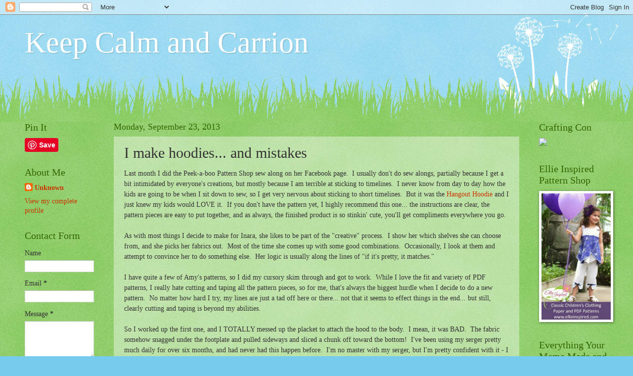

--- FILE ---
content_type: text/html; charset=UTF-8
request_url: http://calmandcarrion.blogspot.com/2013/09/i-make-hoodies-and-mistakes.html
body_size: 19528
content:
<!DOCTYPE html>
<html class='v2' dir='ltr' lang='en'>
<head>
<link href='https://www.blogger.com/static/v1/widgets/4128112664-css_bundle_v2.css' rel='stylesheet' type='text/css'/>
<meta content='width=1100' name='viewport'/>
<meta content='text/html; charset=UTF-8' http-equiv='Content-Type'/>
<meta content='blogger' name='generator'/>
<link href='http://calmandcarrion.blogspot.com/favicon.ico' rel='icon' type='image/x-icon'/>
<link href='http://calmandcarrion.blogspot.com/2013/09/i-make-hoodies-and-mistakes.html' rel='canonical'/>
<link rel="alternate" type="application/atom+xml" title="Keep Calm and Carrion - Atom" href="http://calmandcarrion.blogspot.com/feeds/posts/default" />
<link rel="alternate" type="application/rss+xml" title="Keep Calm and Carrion - RSS" href="http://calmandcarrion.blogspot.com/feeds/posts/default?alt=rss" />
<link rel="service.post" type="application/atom+xml" title="Keep Calm and Carrion - Atom" href="https://www.blogger.com/feeds/35231418866444756/posts/default" />

<link rel="alternate" type="application/atom+xml" title="Keep Calm and Carrion - Atom" href="http://calmandcarrion.blogspot.com/feeds/2388621038381337621/comments/default" />
<!--Can't find substitution for tag [blog.ieCssRetrofitLinks]-->
<link href='https://blogger.googleusercontent.com/img/b/R29vZ2xl/AVvXsEiEP6gEfKT1Ayxs0myVslowAwJEpQWz-YcKQJXdwGrM6Sc5q0TT8tuf3Fgfo7I5oka8nYYfip5EYzXCCz5igDeUPr9-579XJ7ZMfHYOX2BDsZsU8ppK_2JG8iO7WdUNfb-8r_RkggTkkUY/s200/064.JPG' rel='image_src'/>
<meta content='http://calmandcarrion.blogspot.com/2013/09/i-make-hoodies-and-mistakes.html' property='og:url'/>
<meta content='I make hoodies... and mistakes' property='og:title'/>
<meta content='A blog about sewing PDF patterns, testing patterns, pattern reviews, and sewing tutorials.' property='og:description'/>
<meta content='https://blogger.googleusercontent.com/img/b/R29vZ2xl/AVvXsEiEP6gEfKT1Ayxs0myVslowAwJEpQWz-YcKQJXdwGrM6Sc5q0TT8tuf3Fgfo7I5oka8nYYfip5EYzXCCz5igDeUPr9-579XJ7ZMfHYOX2BDsZsU8ppK_2JG8iO7WdUNfb-8r_RkggTkkUY/w1200-h630-p-k-no-nu/064.JPG' property='og:image'/>
<title>Keep Calm and Carrion: I make hoodies... and mistakes</title>
<style id='page-skin-1' type='text/css'><!--
/*
-----------------------------------------------
Blogger Template Style
Name:     Watermark
Designer: Blogger
URL:      www.blogger.com
----------------------------------------------- */
/* Use this with templates/1ktemplate-*.html */
/* Content
----------------------------------------------- */
body {
font: normal normal 15px Georgia, Utopia, 'Palatino Linotype', Palatino, serif;
color: #333333;
background: #77ccee url(//www.blogblog.com/1kt/watermark/body_background_flower.png) repeat scroll top left;
}
html body .content-outer {
min-width: 0;
max-width: 100%;
width: 100%;
}
.content-outer {
font-size: 92%;
}
a:link {
text-decoration:none;
color: #cc3300;
}
a:visited {
text-decoration:none;
color: #993322;
}
a:hover {
text-decoration:underline;
color: #ff3300;
}
.body-fauxcolumns .cap-top {
margin-top: 30px;
background: transparent none no-repeat scroll top left;
height: 0;
}
.content-inner {
padding: 0;
}
/* Header
----------------------------------------------- */
.header-inner .Header .titlewrapper,
.header-inner .Header .descriptionwrapper {
padding-left: 20px;
padding-right: 20px;
}
.Header h1 {
font: normal normal 60px Georgia, Utopia, 'Palatino Linotype', Palatino, serif;
color: #ffffff;
text-shadow: 2px 2px rgba(0, 0, 0, .1);
}
.Header h1 a {
color: #ffffff;
}
.Header .description {
font-size: 140%;
color: #5588aa;
}
/* Tabs
----------------------------------------------- */
.tabs-inner .section {
margin: 0 20px;
}
.tabs-inner .PageList, .tabs-inner .LinkList, .tabs-inner .Labels {
margin-left: -11px;
margin-right: -11px;
background-color: transparent;
border-top: 0 solid #ffffff;
border-bottom: 0 solid #ffffff;
-moz-box-shadow: 0 0 0 rgba(0, 0, 0, .3);
-webkit-box-shadow: 0 0 0 rgba(0, 0, 0, .3);
-goog-ms-box-shadow: 0 0 0 rgba(0, 0, 0, .3);
box-shadow: 0 0 0 rgba(0, 0, 0, .3);
}
.tabs-inner .PageList .widget-content,
.tabs-inner .LinkList .widget-content,
.tabs-inner .Labels .widget-content {
margin: -3px -11px;
background: transparent none  no-repeat scroll right;
}
.tabs-inner .widget ul {
padding: 2px 25px;
max-height: 34px;
background: transparent none no-repeat scroll left;
}
.tabs-inner .widget li {
border: none;
}
.tabs-inner .widget li a {
display: inline-block;
padding: .25em 1em;
font: normal normal 20px Georgia, Utopia, 'Palatino Linotype', Palatino, serif;
color: #cc3300;
border-right: 1px solid #77ccee;
}
.tabs-inner .widget li:first-child a {
border-left: 1px solid #77ccee;
}
.tabs-inner .widget li.selected a, .tabs-inner .widget li a:hover {
color: #000000;
}
/* Headings
----------------------------------------------- */
h2 {
font: normal normal 20px Georgia, Utopia, 'Palatino Linotype', Palatino, serif;
color: #336600;
margin: 0 0 .5em;
}
h2.date-header {
font: normal normal 18px Georgia, Utopia, 'Palatino Linotype', Palatino, serif;
color: #336600;
}
/* Main
----------------------------------------------- */
.main-inner .column-center-inner,
.main-inner .column-left-inner,
.main-inner .column-right-inner {
padding: 0 5px;
}
.main-outer {
margin-top: 100px;
background: #66bb33 url(//www.blogblog.com/1kt/watermark/body_background_flower.png) repeat scroll top center;
}
.main-inner {
padding-top: 0;
}
.main-cap-top {
position: relative;
}
.main-cap-top .cap-right {
position: absolute;
height: 100px;
width: 100%;
bottom: 0;
background: transparent url(//www.blogblog.com/1kt/watermark/main_cap_flower.png) repeat-x scroll bottom center;
}
.main-cap-top .cap-left {
position: absolute;
height: 245px;
width: 280px;
right: 0;
bottom: 0;
background: transparent url(//www.blogblog.com/1kt/watermark/main_overlay_flower.png) no-repeat scroll bottom left;
}
/* Posts
----------------------------------------------- */
.post-outer {
padding: 15px 20px;
margin: 0 0 25px;
background: transparent url(https://resources.blogblog.com/blogblog/data/1kt/watermark/post_background_birds.png) repeat scroll top left;
_background-image: none;
border: dotted 1px transparent;
-moz-box-shadow: 0 0 0 rgba(0, 0, 0, .1);
-webkit-box-shadow: 0 0 0 rgba(0, 0, 0, .1);
-goog-ms-box-shadow: 0 0 0 rgba(0, 0, 0, .1);
box-shadow: 0 0 0 rgba(0, 0, 0, .1);
}
h3.post-title {
font: normal normal 30px Georgia, Utopia, 'Palatino Linotype', Palatino, serif;
margin: 0;
}
.comments h4 {
font: normal normal 30px Georgia, Utopia, 'Palatino Linotype', Palatino, serif;
margin: 1em 0 0;
}
.post-body {
font-size: 105%;
line-height: 1.5;
position: relative;
}
.post-header {
margin: 0 0 1em;
color: #997755;
}
.post-footer {
margin: 10px 0 0;
padding: 10px 0 0;
color: #997755;
border-top: dashed 1px #777777;
}
#blog-pager {
font-size: 140%
}
#comments .comment-author {
padding-top: 1.5em;
border-top: dashed 1px #777777;
background-position: 0 1.5em;
}
#comments .comment-author:first-child {
padding-top: 0;
border-top: none;
}
.avatar-image-container {
margin: .2em 0 0;
}
/* Comments
----------------------------------------------- */
.comments .comments-content .icon.blog-author {
background-repeat: no-repeat;
background-image: url([data-uri]);
}
.comments .comments-content .loadmore a {
border-top: 1px solid #777777;
border-bottom: 1px solid #777777;
}
.comments .continue {
border-top: 2px solid #777777;
}
/* Widgets
----------------------------------------------- */
.widget ul, .widget #ArchiveList ul.flat {
padding: 0;
list-style: none;
}
.widget ul li, .widget #ArchiveList ul.flat li {
padding: .35em 0;
text-indent: 0;
border-top: dashed 1px #777777;
}
.widget ul li:first-child, .widget #ArchiveList ul.flat li:first-child {
border-top: none;
}
.widget .post-body ul {
list-style: disc;
}
.widget .post-body ul li {
border: none;
}
.widget .zippy {
color: #777777;
}
.post-body img, .post-body .tr-caption-container, .Profile img, .Image img,
.BlogList .item-thumbnail img {
padding: 5px;
background: #fff;
-moz-box-shadow: 1px 1px 5px rgba(0, 0, 0, .5);
-webkit-box-shadow: 1px 1px 5px rgba(0, 0, 0, .5);
-goog-ms-box-shadow: 1px 1px 5px rgba(0, 0, 0, .5);
box-shadow: 1px 1px 5px rgba(0, 0, 0, .5);
}
.post-body img, .post-body .tr-caption-container {
padding: 8px;
}
.post-body .tr-caption-container {
color: #333333;
}
.post-body .tr-caption-container img {
padding: 0;
background: transparent;
border: none;
-moz-box-shadow: 0 0 0 rgba(0, 0, 0, .1);
-webkit-box-shadow: 0 0 0 rgba(0, 0, 0, .1);
-goog-ms-box-shadow: 0 0 0 rgba(0, 0, 0, .1);
box-shadow: 0 0 0 rgba(0, 0, 0, .1);
}
/* Footer
----------------------------------------------- */
.footer-outer {
color:#ffffff;
background: #331100 url(https://resources.blogblog.com/blogblog/data/1kt/watermark/body_background_navigator.png) repeat scroll top left;
}
.footer-outer a {
color: #ffdd99;
}
.footer-outer a:visited {
color: #eecc77;
}
.footer-outer a:hover {
color: #ffffcc;
}
.footer-outer .widget h2 {
color: #ffffff;
}
/* Mobile
----------------------------------------------- */
body.mobile  {
background-size: 100% auto;
}
.mobile .body-fauxcolumn-outer {
background: transparent none repeat scroll top left;
}
html .mobile .mobile-date-outer {
border-bottom: none;
background: transparent url(https://resources.blogblog.com/blogblog/data/1kt/watermark/post_background_birds.png) repeat scroll top left;
_background-image: none;
margin-bottom: 10px;
}
.mobile .main-inner .date-outer {
padding: 0;
}
.mobile .main-inner .date-header {
margin: 10px;
}
.mobile .main-cap-top {
z-index: -1;
}
.mobile .content-outer {
font-size: 100%;
}
.mobile .post-outer {
padding: 10px;
}
.mobile .main-cap-top .cap-left {
background: transparent none no-repeat scroll bottom left;
}
.mobile .body-fauxcolumns .cap-top {
margin: 0;
}
.mobile-link-button {
background: transparent url(https://resources.blogblog.com/blogblog/data/1kt/watermark/post_background_birds.png) repeat scroll top left;
}
.mobile-link-button a:link, .mobile-link-button a:visited {
color: #cc3300;
}
.mobile-index-date .date-header {
color: #336600;
}
.mobile-index-contents {
color: #333333;
}
.mobile .tabs-inner .section {
margin: 0;
}
.mobile .tabs-inner .PageList {
margin-left: 0;
margin-right: 0;
}
.mobile .tabs-inner .PageList .widget-content {
margin: 0;
color: #000000;
background: transparent url(https://resources.blogblog.com/blogblog/data/1kt/watermark/post_background_birds.png) repeat scroll top left;
}
.mobile .tabs-inner .PageList .widget-content .pagelist-arrow {
border-left: 1px solid #77ccee;
}

--></style>
<style id='template-skin-1' type='text/css'><!--
body {
min-width: 1220px;
}
.content-outer, .content-fauxcolumn-outer, .region-inner {
min-width: 1220px;
max-width: 1220px;
_width: 1220px;
}
.main-inner .columns {
padding-left: 180px;
padding-right: 180px;
}
.main-inner .fauxcolumn-center-outer {
left: 180px;
right: 180px;
/* IE6 does not respect left and right together */
_width: expression(this.parentNode.offsetWidth -
parseInt("180px") -
parseInt("180px") + 'px');
}
.main-inner .fauxcolumn-left-outer {
width: 180px;
}
.main-inner .fauxcolumn-right-outer {
width: 180px;
}
.main-inner .column-left-outer {
width: 180px;
right: 100%;
margin-left: -180px;
}
.main-inner .column-right-outer {
width: 180px;
margin-right: -180px;
}
#layout {
min-width: 0;
}
#layout .content-outer {
min-width: 0;
width: 800px;
}
#layout .region-inner {
min-width: 0;
width: auto;
}
body#layout div.add_widget {
padding: 8px;
}
body#layout div.add_widget a {
margin-left: 32px;
}
--></style>
<link href='https://www.blogger.com/dyn-css/authorization.css?targetBlogID=35231418866444756&amp;zx=0894eb31-fc18-4e63-ba61-06880447db05' media='none' onload='if(media!=&#39;all&#39;)media=&#39;all&#39;' rel='stylesheet'/><noscript><link href='https://www.blogger.com/dyn-css/authorization.css?targetBlogID=35231418866444756&amp;zx=0894eb31-fc18-4e63-ba61-06880447db05' rel='stylesheet'/></noscript>
<meta name='google-adsense-platform-account' content='ca-host-pub-1556223355139109'/>
<meta name='google-adsense-platform-domain' content='blogspot.com'/>

<!-- data-ad-client=ca-pub-3877929460988814 -->

</head>
<body class='loading variant-flower'>
<div class='navbar section' id='navbar' name='Navbar'><div class='widget Navbar' data-version='1' id='Navbar1'><script type="text/javascript">
    function setAttributeOnload(object, attribute, val) {
      if(window.addEventListener) {
        window.addEventListener('load',
          function(){ object[attribute] = val; }, false);
      } else {
        window.attachEvent('onload', function(){ object[attribute] = val; });
      }
    }
  </script>
<div id="navbar-iframe-container"></div>
<script type="text/javascript" src="https://apis.google.com/js/platform.js"></script>
<script type="text/javascript">
      gapi.load("gapi.iframes:gapi.iframes.style.bubble", function() {
        if (gapi.iframes && gapi.iframes.getContext) {
          gapi.iframes.getContext().openChild({
              url: 'https://www.blogger.com/navbar/35231418866444756?po\x3d2388621038381337621\x26origin\x3dhttp://calmandcarrion.blogspot.com',
              where: document.getElementById("navbar-iframe-container"),
              id: "navbar-iframe"
          });
        }
      });
    </script><script type="text/javascript">
(function() {
var script = document.createElement('script');
script.type = 'text/javascript';
script.src = '//pagead2.googlesyndication.com/pagead/js/google_top_exp.js';
var head = document.getElementsByTagName('head')[0];
if (head) {
head.appendChild(script);
}})();
</script>
</div></div>
<div class='body-fauxcolumns'>
<div class='fauxcolumn-outer body-fauxcolumn-outer'>
<div class='cap-top'>
<div class='cap-left'></div>
<div class='cap-right'></div>
</div>
<div class='fauxborder-left'>
<div class='fauxborder-right'></div>
<div class='fauxcolumn-inner'>
</div>
</div>
<div class='cap-bottom'>
<div class='cap-left'></div>
<div class='cap-right'></div>
</div>
</div>
</div>
<div class='content'>
<div class='content-fauxcolumns'>
<div class='fauxcolumn-outer content-fauxcolumn-outer'>
<div class='cap-top'>
<div class='cap-left'></div>
<div class='cap-right'></div>
</div>
<div class='fauxborder-left'>
<div class='fauxborder-right'></div>
<div class='fauxcolumn-inner'>
</div>
</div>
<div class='cap-bottom'>
<div class='cap-left'></div>
<div class='cap-right'></div>
</div>
</div>
</div>
<div class='content-outer'>
<div class='content-cap-top cap-top'>
<div class='cap-left'></div>
<div class='cap-right'></div>
</div>
<div class='fauxborder-left content-fauxborder-left'>
<div class='fauxborder-right content-fauxborder-right'></div>
<div class='content-inner'>
<header>
<div class='header-outer'>
<div class='header-cap-top cap-top'>
<div class='cap-left'></div>
<div class='cap-right'></div>
</div>
<div class='fauxborder-left header-fauxborder-left'>
<div class='fauxborder-right header-fauxborder-right'></div>
<div class='region-inner header-inner'>
<div class='header section' id='header' name='Header'><div class='widget Header' data-version='1' id='Header1'>
<div id='header-inner'>
<div class='titlewrapper'>
<h1 class='title'>
<a href='http://calmandcarrion.blogspot.com/'>
Keep Calm and Carrion
</a>
</h1>
</div>
<div class='descriptionwrapper'>
<p class='description'><span>
</span></p>
</div>
</div>
</div></div>
</div>
</div>
<div class='header-cap-bottom cap-bottom'>
<div class='cap-left'></div>
<div class='cap-right'></div>
</div>
</div>
</header>
<div class='tabs-outer'>
<div class='tabs-cap-top cap-top'>
<div class='cap-left'></div>
<div class='cap-right'></div>
</div>
<div class='fauxborder-left tabs-fauxborder-left'>
<div class='fauxborder-right tabs-fauxborder-right'></div>
<div class='region-inner tabs-inner'>
<div class='tabs no-items section' id='crosscol' name='Cross-Column'></div>
<div class='tabs no-items section' id='crosscol-overflow' name='Cross-Column 2'></div>
</div>
</div>
<div class='tabs-cap-bottom cap-bottom'>
<div class='cap-left'></div>
<div class='cap-right'></div>
</div>
</div>
<div class='main-outer'>
<div class='main-cap-top cap-top'>
<div class='cap-left'></div>
<div class='cap-right'></div>
</div>
<div class='fauxborder-left main-fauxborder-left'>
<div class='fauxborder-right main-fauxborder-right'></div>
<div class='region-inner main-inner'>
<div class='columns fauxcolumns'>
<div class='fauxcolumn-outer fauxcolumn-center-outer'>
<div class='cap-top'>
<div class='cap-left'></div>
<div class='cap-right'></div>
</div>
<div class='fauxborder-left'>
<div class='fauxborder-right'></div>
<div class='fauxcolumn-inner'>
</div>
</div>
<div class='cap-bottom'>
<div class='cap-left'></div>
<div class='cap-right'></div>
</div>
</div>
<div class='fauxcolumn-outer fauxcolumn-left-outer'>
<div class='cap-top'>
<div class='cap-left'></div>
<div class='cap-right'></div>
</div>
<div class='fauxborder-left'>
<div class='fauxborder-right'></div>
<div class='fauxcolumn-inner'>
</div>
</div>
<div class='cap-bottom'>
<div class='cap-left'></div>
<div class='cap-right'></div>
</div>
</div>
<div class='fauxcolumn-outer fauxcolumn-right-outer'>
<div class='cap-top'>
<div class='cap-left'></div>
<div class='cap-right'></div>
</div>
<div class='fauxborder-left'>
<div class='fauxborder-right'></div>
<div class='fauxcolumn-inner'>
</div>
</div>
<div class='cap-bottom'>
<div class='cap-left'></div>
<div class='cap-right'></div>
</div>
</div>
<!-- corrects IE6 width calculation -->
<div class='columns-inner'>
<div class='column-center-outer'>
<div class='column-center-inner'>
<div class='main section' id='main' name='Main'><div class='widget Blog' data-version='1' id='Blog1'>
<div class='blog-posts hfeed'>

          <div class="date-outer">
        
<h2 class='date-header'><span>Monday, September 23, 2013</span></h2>

          <div class="date-posts">
        
<div class='post-outer'>
<div class='post hentry uncustomized-post-template' itemprop='blogPost' itemscope='itemscope' itemtype='http://schema.org/BlogPosting'>
<meta content='https://blogger.googleusercontent.com/img/b/R29vZ2xl/AVvXsEiEP6gEfKT1Ayxs0myVslowAwJEpQWz-YcKQJXdwGrM6Sc5q0TT8tuf3Fgfo7I5oka8nYYfip5EYzXCCz5igDeUPr9-579XJ7ZMfHYOX2BDsZsU8ppK_2JG8iO7WdUNfb-8r_RkggTkkUY/s200/064.JPG' itemprop='image_url'/>
<meta content='35231418866444756' itemprop='blogId'/>
<meta content='2388621038381337621' itemprop='postId'/>
<a name='2388621038381337621'></a>
<h3 class='post-title entry-title' itemprop='name'>
I make hoodies... and mistakes
</h3>
<div class='post-header'>
<div class='post-header-line-1'></div>
</div>
<div class='post-body entry-content' id='post-body-2388621038381337621' itemprop='description articleBody'>
Last month I did the Peek-a-boo Pattern Shop sew along on her Facebook page.&nbsp; I usually don't do sew alongs, partially because I get a bit intimidated by everyone's creations, but mostly because I am terrible at sticking to timelines.&nbsp; I never know from day to day how the kids are going to be when I sit down to sew, so I get very nervous about sticking to short timelines.&nbsp; But it was the <a href="http://www.peekaboopatternshop.com/product/hangout-hoodie-6-mos-10-years" target="_blank">Hangout Hoodie</a> and I just knew my kids would LOVE it.&nbsp; If you don't have the pattern yet, I highly recommend this one... the instructions are clear, the pattern pieces are easy to put together, and as always, the finished product is so stinkin' cute, you'll get compliments everywhere you go.&nbsp; <br />
<br />
As with most things I decide to make for Inara, she likes to be part of the "creative" process.&nbsp; I show her which shelves she can choose from, and she picks her fabrics out.&nbsp; Most of the time she comes up with some good combinations.&nbsp; Occasionally, I look at them and attempt to convince her to do something else.&nbsp; Her logic is usually along the lines of "if it's pretty, it matches."<br />
<br />
I have quite a few of Amy's patterns, so I did my cursory skim through and got to work.&nbsp; While I love the fit and variety of PDF patterns, I really hate cutting and taping all the pattern pieces, so for me, that's always the biggest hurdle when I decide to do a new pattern.&nbsp; No matter how hard I try, my lines are just a tad off here or there... not that it seems to effect things in the end... but still, clearly cutting and taping is beyond my abilities.<br />
<br />
So I worked up the first one, and I TOTALLY messed up the placket to attach the hood to the body.&nbsp; I mean, it was BAD.&nbsp; The fabric somehow snagged under the footplate and pulled sideways and sliced a chunk off toward the bottom!&nbsp; I've been using my serger pretty much daily for over six months, and had never had this happen before.&nbsp; I'm no master with my serger, but I'm pretty confident with it - I can do ruffles, and rolled hems and lettuce edges... but man, this was bad.&nbsp; So after swearing a bit at my machine (clearly it could not have been operator error), and stomping around in a tantrum because I knew I didn't have enough to start over, I took a deep breath and did the best I could to mend it and figured, oh well, its for Inara and she'll love it and I just won't post it to the Peek-a-boo group and no one will ever know...<br />
<br />
Then I went on to make Connor's out of some very nerdy fabric I had collected and had no idea what I wanted to do with...&nbsp; The button is from <a href="http://www.buttonmad.com/Site/Company/Company.htm" target="_blank">Incomparable Buttons</a>, which is a pretty cool company.<br />
<div class="separator" style="clear: both; text-align: center;">
<a href="https://blogger.googleusercontent.com/img/b/R29vZ2xl/AVvXsEiEP6gEfKT1Ayxs0myVslowAwJEpQWz-YcKQJXdwGrM6Sc5q0TT8tuf3Fgfo7I5oka8nYYfip5EYzXCCz5igDeUPr9-579XJ7ZMfHYOX2BDsZsU8ppK_2JG8iO7WdUNfb-8r_RkggTkkUY/s1600/064.JPG" imageanchor="1" style="margin-left: 1em; margin-right: 1em;"><img border="0" height="200" src="https://blogger.googleusercontent.com/img/b/R29vZ2xl/AVvXsEiEP6gEfKT1Ayxs0myVslowAwJEpQWz-YcKQJXdwGrM6Sc5q0TT8tuf3Fgfo7I5oka8nYYfip5EYzXCCz5igDeUPr9-579XJ7ZMfHYOX2BDsZsU8ppK_2JG8iO7WdUNfb-8r_RkggTkkUY/s200/064.JPG" width="150" /></a></div>
<br />
<div class="separator" style="clear: both; text-align: center;">
<a href="https://blogger.googleusercontent.com/img/b/R29vZ2xl/AVvXsEjin3cPVgIOU5w0Moh4P6eowX6MbPVeOiuy1tpQAx52tqSBaTZKYt7ExL4CjVu7e668uRcSQIEURyUt3RO0JqrkOIfFkFqX9b_e7wOyIjpKTNIsCQbYos7mfRxslSK3gSnpoR47R6wE74w/s1600/079.JPG" imageanchor="1" style="margin-left: 1em; margin-right: 1em;"><img border="0" height="320" src="https://blogger.googleusercontent.com/img/b/R29vZ2xl/AVvXsEjin3cPVgIOU5w0Moh4P6eowX6MbPVeOiuy1tpQAx52tqSBaTZKYt7ExL4CjVu7e668uRcSQIEURyUt3RO0JqrkOIfFkFqX9b_e7wOyIjpKTNIsCQbYos7mfRxslSK3gSnpoR47R6wE74w/s320/079.JPG" width="240" /></a></div>
Then I decided I really loved them and made two more... one more dress one for Inara and a short sleeved one for Connor...<br />
<div class="separator" style="clear: both; text-align: center;">
<a href="https://blogger.googleusercontent.com/img/b/R29vZ2xl/AVvXsEhnDHB8B6WemV9pOPU1Bvcgkj1lfkgYUf2G7eSnjBbZGEqI7VMzQGT2pZ5CGuv8LYI_S3VBmoX2AdzQDV8IPuEtO6YQjoWw9AMcOSnZB7Yje0oILAZmltA0vh55tLdfXIztRa8pK93cH6I/s1600/138.JPG" imageanchor="1" style="margin-left: 1em; margin-right: 1em;"><img border="0" height="200" src="https://blogger.googleusercontent.com/img/b/R29vZ2xl/AVvXsEhnDHB8B6WemV9pOPU1Bvcgkj1lfkgYUf2G7eSnjBbZGEqI7VMzQGT2pZ5CGuv8LYI_S3VBmoX2AdzQDV8IPuEtO6YQjoWw9AMcOSnZB7Yje0oILAZmltA0vh55tLdfXIztRa8pK93cH6I/s200/138.JPG" width="150" /></a></div>
<br />
<div class="separator" style="clear: both; text-align: center;">
<a href="https://blogger.googleusercontent.com/img/b/R29vZ2xl/AVvXsEiNDWmF61ruIHahj0zyEoU8ZNNBi4-XAT6OZMM6tb2yI2DmpaZs98JfW6MDyejutvGFrqVIBQZLa8rHIgfVWY2kmYul1FHG3LNK3084FXFbwM2duyBDjIfamEzluyXaNpPfBrtL3WfEPeM/s1600/011.JPG" imageanchor="1" style="margin-left: 1em; margin-right: 1em;"><img border="0" height="320" src="https://blogger.googleusercontent.com/img/b/R29vZ2xl/AVvXsEiNDWmF61ruIHahj0zyEoU8ZNNBi4-XAT6OZMM6tb2yI2DmpaZs98JfW6MDyejutvGFrqVIBQZLa8rHIgfVWY2kmYul1FHG3LNK3084FXFbwM2duyBDjIfamEzluyXaNpPfBrtL3WfEPeM/s320/011.JPG" width="240" /></a></div>
Connor who insists on picking out his own clothes in the morning, goes for this one all the time...I even got adventurous with his and made the contrast band at the bottom And look how great the placket came out on all three of them!?&nbsp; But then a couple weeks later, someone in the group was struggling with her placket and I realized I was doing a dis-service by NOT showing the pictures.&nbsp; Because, in the end, Inara loves it, wonky or not, and it shows that everyone makes mistakes, really silly ones sometimes, but here's some encouragement for everyone who has sewn a totally crooked seam, sewn right side to wrong side (we've all done it), or spent an evening on the couch ripping seams kicking yourself for being so stupid...<br />
<div class="separator" style="clear: both; text-align: center;">
<a href="https://blogger.googleusercontent.com/img/b/R29vZ2xl/AVvXsEh__pHgo4_0m2YphKK-Oda_c7B6Avd9fa2vGDGj3_8QJNRAribpFCBsc0SSAyJhuiFGMNxKAitJ6m4ZSjRzabYSq8AOsaijzYB3JuKEX5AOYlXBvp3g78DQF8G2ERVirWMHOgahtxuYAe8/s1600/026.JPG" imageanchor="1" style="margin-left: 1em; margin-right: 1em;"><img border="0" height="320" src="https://blogger.googleusercontent.com/img/b/R29vZ2xl/AVvXsEh__pHgo4_0m2YphKK-Oda_c7B6Avd9fa2vGDGj3_8QJNRAribpFCBsc0SSAyJhuiFGMNxKAitJ6m4ZSjRzabYSq8AOsaijzYB3JuKEX5AOYlXBvp3g78DQF8G2ERVirWMHOgahtxuYAe8/s320/026.JPG" width="240" /></a></div>
<br />
<div class="separator" style="clear: both; text-align: center;">
<a href="https://blogger.googleusercontent.com/img/b/R29vZ2xl/AVvXsEh1vd5zA0uH3Kk9ArG9qkF_giionAPNBERwS4vhrRubkh5gP1wH9S69xbPhKuRBaE3xq3Q2S4Eb6RxPcFkLXb07G7DotSPYrns0R7fcWCYFM01d3qHHDJvTafnN0Wr8FBmyYIBSAJAkqGo/s1600/034.JPG" imageanchor="1" style="margin-left: 1em; margin-right: 1em;"><img border="0" height="320" src="https://blogger.googleusercontent.com/img/b/R29vZ2xl/AVvXsEh1vd5zA0uH3Kk9ArG9qkF_giionAPNBERwS4vhrRubkh5gP1wH9S69xbPhKuRBaE3xq3Q2S4Eb6RxPcFkLXb07G7DotSPYrns0R7fcWCYFM01d3qHHDJvTafnN0Wr8FBmyYIBSAJAkqGo/s320/034.JPG" width="240" /></a></div>
<br />
See how wonky the placket is?&nbsp; And that's AFTER I fixed it?&nbsp; I was going to trash the whole thing, but look, she doesn't even notice that it's messed up.&nbsp; So chin up, we all have had some long dates with the seam ripper, and I bet we've all trashed a project or two that could have been saved.&nbsp;<br />
<br />
Stay tuned... my first "tester" gets released tomorrow and I'm super excited to show it off!
<div style='clear: both;'></div>
</div>
<div class='post-footer'>
<div class='post-footer-line post-footer-line-1'>
<span class='post-author vcard'>
Posted by
<span class='fn' itemprop='author' itemscope='itemscope' itemtype='http://schema.org/Person'>
<meta content='https://www.blogger.com/profile/00209490530430403137' itemprop='url'/>
<a class='g-profile' href='https://www.blogger.com/profile/00209490530430403137' rel='author' title='author profile'>
<span itemprop='name'>Unknown</span>
</a>
</span>
</span>
<span class='post-timestamp'>
at
<meta content='http://calmandcarrion.blogspot.com/2013/09/i-make-hoodies-and-mistakes.html' itemprop='url'/>
<a class='timestamp-link' href='http://calmandcarrion.blogspot.com/2013/09/i-make-hoodies-and-mistakes.html' rel='bookmark' title='permanent link'><abbr class='published' itemprop='datePublished' title='2013-09-23T19:11:00-07:00'>7:11&#8239;PM</abbr></a>
</span>
<span class='post-comment-link'>
</span>
<span class='post-icons'>
<span class='item-control blog-admin pid-120147151'>
<a href='https://www.blogger.com/post-edit.g?blogID=35231418866444756&postID=2388621038381337621&from=pencil' title='Edit Post'>
<img alt='' class='icon-action' height='18' src='https://resources.blogblog.com/img/icon18_edit_allbkg.gif' width='18'/>
</a>
</span>
</span>
<div class='post-share-buttons goog-inline-block'>
<a class='goog-inline-block share-button sb-email' href='https://www.blogger.com/share-post.g?blogID=35231418866444756&postID=2388621038381337621&target=email' target='_blank' title='Email This'><span class='share-button-link-text'>Email This</span></a><a class='goog-inline-block share-button sb-blog' href='https://www.blogger.com/share-post.g?blogID=35231418866444756&postID=2388621038381337621&target=blog' onclick='window.open(this.href, "_blank", "height=270,width=475"); return false;' target='_blank' title='BlogThis!'><span class='share-button-link-text'>BlogThis!</span></a><a class='goog-inline-block share-button sb-twitter' href='https://www.blogger.com/share-post.g?blogID=35231418866444756&postID=2388621038381337621&target=twitter' target='_blank' title='Share to X'><span class='share-button-link-text'>Share to X</span></a><a class='goog-inline-block share-button sb-facebook' href='https://www.blogger.com/share-post.g?blogID=35231418866444756&postID=2388621038381337621&target=facebook' onclick='window.open(this.href, "_blank", "height=430,width=640"); return false;' target='_blank' title='Share to Facebook'><span class='share-button-link-text'>Share to Facebook</span></a><a class='goog-inline-block share-button sb-pinterest' href='https://www.blogger.com/share-post.g?blogID=35231418866444756&postID=2388621038381337621&target=pinterest' target='_blank' title='Share to Pinterest'><span class='share-button-link-text'>Share to Pinterest</span></a>
</div>
</div>
<div class='post-footer-line post-footer-line-2'>
<span class='post-labels'>
</span>
</div>
<div class='post-footer-line post-footer-line-3'>
<span class='post-location'>
</span>
</div>
</div>
</div>
<div class='comments' id='comments'>
<a name='comments'></a>
<h4>1 comment:</h4>
<div class='comments-content'>
<script async='async' src='' type='text/javascript'></script>
<script type='text/javascript'>
    (function() {
      var items = null;
      var msgs = null;
      var config = {};

// <![CDATA[
      var cursor = null;
      if (items && items.length > 0) {
        cursor = parseInt(items[items.length - 1].timestamp) + 1;
      }

      var bodyFromEntry = function(entry) {
        var text = (entry &&
                    ((entry.content && entry.content.$t) ||
                     (entry.summary && entry.summary.$t))) ||
            '';
        if (entry && entry.gd$extendedProperty) {
          for (var k in entry.gd$extendedProperty) {
            if (entry.gd$extendedProperty[k].name == 'blogger.contentRemoved') {
              return '<span class="deleted-comment">' + text + '</span>';
            }
          }
        }
        return text;
      }

      var parse = function(data) {
        cursor = null;
        var comments = [];
        if (data && data.feed && data.feed.entry) {
          for (var i = 0, entry; entry = data.feed.entry[i]; i++) {
            var comment = {};
            // comment ID, parsed out of the original id format
            var id = /blog-(\d+).post-(\d+)/.exec(entry.id.$t);
            comment.id = id ? id[2] : null;
            comment.body = bodyFromEntry(entry);
            comment.timestamp = Date.parse(entry.published.$t) + '';
            if (entry.author && entry.author.constructor === Array) {
              var auth = entry.author[0];
              if (auth) {
                comment.author = {
                  name: (auth.name ? auth.name.$t : undefined),
                  profileUrl: (auth.uri ? auth.uri.$t : undefined),
                  avatarUrl: (auth.gd$image ? auth.gd$image.src : undefined)
                };
              }
            }
            if (entry.link) {
              if (entry.link[2]) {
                comment.link = comment.permalink = entry.link[2].href;
              }
              if (entry.link[3]) {
                var pid = /.*comments\/default\/(\d+)\?.*/.exec(entry.link[3].href);
                if (pid && pid[1]) {
                  comment.parentId = pid[1];
                }
              }
            }
            comment.deleteclass = 'item-control blog-admin';
            if (entry.gd$extendedProperty) {
              for (var k in entry.gd$extendedProperty) {
                if (entry.gd$extendedProperty[k].name == 'blogger.itemClass') {
                  comment.deleteclass += ' ' + entry.gd$extendedProperty[k].value;
                } else if (entry.gd$extendedProperty[k].name == 'blogger.displayTime') {
                  comment.displayTime = entry.gd$extendedProperty[k].value;
                }
              }
            }
            comments.push(comment);
          }
        }
        return comments;
      };

      var paginator = function(callback) {
        if (hasMore()) {
          var url = config.feed + '?alt=json&v=2&orderby=published&reverse=false&max-results=50';
          if (cursor) {
            url += '&published-min=' + new Date(cursor).toISOString();
          }
          window.bloggercomments = function(data) {
            var parsed = parse(data);
            cursor = parsed.length < 50 ? null
                : parseInt(parsed[parsed.length - 1].timestamp) + 1
            callback(parsed);
            window.bloggercomments = null;
          }
          url += '&callback=bloggercomments';
          var script = document.createElement('script');
          script.type = 'text/javascript';
          script.src = url;
          document.getElementsByTagName('head')[0].appendChild(script);
        }
      };
      var hasMore = function() {
        return !!cursor;
      };
      var getMeta = function(key, comment) {
        if ('iswriter' == key) {
          var matches = !!comment.author
              && comment.author.name == config.authorName
              && comment.author.profileUrl == config.authorUrl;
          return matches ? 'true' : '';
        } else if ('deletelink' == key) {
          return config.baseUri + '/comment/delete/'
               + config.blogId + '/' + comment.id;
        } else if ('deleteclass' == key) {
          return comment.deleteclass;
        }
        return '';
      };

      var replybox = null;
      var replyUrlParts = null;
      var replyParent = undefined;

      var onReply = function(commentId, domId) {
        if (replybox == null) {
          // lazily cache replybox, and adjust to suit this style:
          replybox = document.getElementById('comment-editor');
          if (replybox != null) {
            replybox.height = '250px';
            replybox.style.display = 'block';
            replyUrlParts = replybox.src.split('#');
          }
        }
        if (replybox && (commentId !== replyParent)) {
          replybox.src = '';
          document.getElementById(domId).insertBefore(replybox, null);
          replybox.src = replyUrlParts[0]
              + (commentId ? '&parentID=' + commentId : '')
              + '#' + replyUrlParts[1];
          replyParent = commentId;
        }
      };

      var hash = (window.location.hash || '#').substring(1);
      var startThread, targetComment;
      if (/^comment-form_/.test(hash)) {
        startThread = hash.substring('comment-form_'.length);
      } else if (/^c[0-9]+$/.test(hash)) {
        targetComment = hash.substring(1);
      }

      // Configure commenting API:
      var configJso = {
        'maxDepth': config.maxThreadDepth
      };
      var provider = {
        'id': config.postId,
        'data': items,
        'loadNext': paginator,
        'hasMore': hasMore,
        'getMeta': getMeta,
        'onReply': onReply,
        'rendered': true,
        'initComment': targetComment,
        'initReplyThread': startThread,
        'config': configJso,
        'messages': msgs
      };

      var render = function() {
        if (window.goog && window.goog.comments) {
          var holder = document.getElementById('comment-holder');
          window.goog.comments.render(holder, provider);
        }
      };

      // render now, or queue to render when library loads:
      if (window.goog && window.goog.comments) {
        render();
      } else {
        window.goog = window.goog || {};
        window.goog.comments = window.goog.comments || {};
        window.goog.comments.loadQueue = window.goog.comments.loadQueue || [];
        window.goog.comments.loadQueue.push(render);
      }
    })();
// ]]>
  </script>
<div id='comment-holder'>
<div class="comment-thread toplevel-thread"><ol id="top-ra"><li class="comment" id="c7081096562789679043"><div class="avatar-image-container"><img src="//www.blogger.com/img/blogger_logo_round_35.png" alt=""/></div><div class="comment-block"><div class="comment-header"><cite class="user"><a href="https://www.blogger.com/profile/13422851284570747539" rel="nofollow">Miss Hillbilly</a></cite><span class="icon user "></span><span class="datetime secondary-text"><a rel="nofollow" href="http://calmandcarrion.blogspot.com/2013/09/i-make-hoodies-and-mistakes.html?showComment=1380039715816#c7081096562789679043">September 24, 2013 at 9:21&#8239;AM</a></span></div><p class="comment-content">Ok when I first started reading I thought &quot;man I want to try a hoodie&quot;... now I am thinking maybe not. :) Yes when I first started quilting I didnt share boo boos but now I do, I think it makes people happy when we do..we all goof. </p><span class="comment-actions secondary-text"><a class="comment-reply" target="_self" data-comment-id="7081096562789679043">Reply</a><span class="item-control blog-admin blog-admin pid-1876617133"><a target="_self" href="https://www.blogger.com/comment/delete/35231418866444756/7081096562789679043">Delete</a></span></span></div><div class="comment-replies"><div id="c7081096562789679043-rt" class="comment-thread inline-thread hidden"><span class="thread-toggle thread-expanded"><span class="thread-arrow"></span><span class="thread-count"><a target="_self">Replies</a></span></span><ol id="c7081096562789679043-ra" class="thread-chrome thread-expanded"><div></div><div id="c7081096562789679043-continue" class="continue"><a class="comment-reply" target="_self" data-comment-id="7081096562789679043">Reply</a></div></ol></div></div><div class="comment-replybox-single" id="c7081096562789679043-ce"></div></li></ol><div id="top-continue" class="continue"><a class="comment-reply" target="_self">Add comment</a></div><div class="comment-replybox-thread" id="top-ce"></div><div class="loadmore hidden" data-post-id="2388621038381337621"><a target="_self">Load more...</a></div></div>
</div>
</div>
<p class='comment-footer'>
<div class='comment-form'>
<a name='comment-form'></a>
<p>
</p>
<a href='https://www.blogger.com/comment/frame/35231418866444756?po=2388621038381337621&hl=en&saa=85391&origin=http://calmandcarrion.blogspot.com' id='comment-editor-src'></a>
<iframe allowtransparency='true' class='blogger-iframe-colorize blogger-comment-from-post' frameborder='0' height='410px' id='comment-editor' name='comment-editor' src='' width='100%'></iframe>
<script src='https://www.blogger.com/static/v1/jsbin/1345082660-comment_from_post_iframe.js' type='text/javascript'></script>
<script type='text/javascript'>
      BLOG_CMT_createIframe('https://www.blogger.com/rpc_relay.html');
    </script>
</div>
</p>
<div id='backlinks-container'>
<div id='Blog1_backlinks-container'>
</div>
</div>
</div>
</div>

        </div></div>
      
</div>
<div class='blog-pager' id='blog-pager'>
<span id='blog-pager-newer-link'>
<a class='blog-pager-newer-link' href='http://calmandcarrion.blogspot.com/2013/09/long-names-and-princesses.html' id='Blog1_blog-pager-newer-link' title='Newer Post'>Newer Post</a>
</span>
<span id='blog-pager-older-link'>
<a class='blog-pager-older-link' href='http://calmandcarrion.blogspot.com/2013/09/crazy-kids-and-inspiration.html' id='Blog1_blog-pager-older-link' title='Older Post'>Older Post</a>
</span>
<a class='home-link' href='http://calmandcarrion.blogspot.com/'>Home</a>
</div>
<div class='clear'></div>
<div class='post-feeds'>
<div class='feed-links'>
Subscribe to:
<a class='feed-link' href='http://calmandcarrion.blogspot.com/feeds/2388621038381337621/comments/default' target='_blank' type='application/atom+xml'>Post Comments (Atom)</a>
</div>
</div>
</div></div>
</div>
</div>
<div class='column-left-outer'>
<div class='column-left-inner'>
<aside>
<div class='sidebar section' id='sidebar-left-1'><div class='widget HTML' data-version='1' id='HTML2'>
<h2 class='title'>Pin It</h2>
<div class='widget-content'>
<a href="//www.pinterest.com/pin/create/button/" data-pin-do="buttonBookmark"  data-pin-color="red" data-pin-height="28"><img src="//assets.pinterest.com/images/pidgets/pinit_fg_en_rect_red_28.png" /></a>
<!-- Please call pinit.js only once per page -->
<script type="text/javascript" async defer src="//assets.pinterest.com/js/pinit.js"></script>
</div>
<div class='clear'></div>
</div><div class='widget Profile' data-version='1' id='Profile1'>
<h2>About Me</h2>
<div class='widget-content'>
<dl class='profile-datablock'>
<dt class='profile-data'>
<a class='profile-name-link g-profile' href='https://www.blogger.com/profile/00209490530430403137' rel='author' style='background-image: url(//www.blogger.com/img/logo-16.png);'>
Unknown
</a>
</dt>
</dl>
<a class='profile-link' href='https://www.blogger.com/profile/00209490530430403137' rel='author'>View my complete profile</a>
<div class='clear'></div>
</div>
</div><div class='widget ContactForm' data-version='1' id='ContactForm1'>
<h2 class='title'>Contact Form</h2>
<div class='contact-form-widget'>
<div class='form'>
<form name='contact-form'>
<p></p>
Name
<br/>
<input class='contact-form-name' id='ContactForm1_contact-form-name' name='name' size='30' type='text' value=''/>
<p></p>
Email
<span style='font-weight: bolder;'>*</span>
<br/>
<input class='contact-form-email' id='ContactForm1_contact-form-email' name='email' size='30' type='text' value=''/>
<p></p>
Message
<span style='font-weight: bolder;'>*</span>
<br/>
<textarea class='contact-form-email-message' cols='25' id='ContactForm1_contact-form-email-message' name='email-message' rows='5'></textarea>
<p></p>
<input class='contact-form-button contact-form-button-submit' id='ContactForm1_contact-form-submit' type='button' value='Send'/>
<p></p>
<div style='text-align: center; max-width: 222px; width: 100%'>
<p class='contact-form-error-message' id='ContactForm1_contact-form-error-message'></p>
<p class='contact-form-success-message' id='ContactForm1_contact-form-success-message'></p>
</div>
</form>
</div>
</div>
<div class='clear'></div>
</div><div class='widget BlogArchive' data-version='1' id='BlogArchive1'>
<h2>Blog Archive</h2>
<div class='widget-content'>
<div id='ArchiveList'>
<div id='BlogArchive1_ArchiveList'>
<ul class='hierarchy'>
<li class='archivedate collapsed'>
<a class='toggle' href='javascript:void(0)'>
<span class='zippy'>

        &#9658;&#160;
      
</span>
</a>
<a class='post-count-link' href='http://calmandcarrion.blogspot.com/2015/'>
2015
</a>
<span class='post-count' dir='ltr'>(27)</span>
<ul class='hierarchy'>
<li class='archivedate collapsed'>
<a class='toggle' href='javascript:void(0)'>
<span class='zippy'>

        &#9658;&#160;
      
</span>
</a>
<a class='post-count-link' href='http://calmandcarrion.blogspot.com/2015/10/'>
October
</a>
<span class='post-count' dir='ltr'>(1)</span>
</li>
</ul>
<ul class='hierarchy'>
<li class='archivedate collapsed'>
<a class='toggle' href='javascript:void(0)'>
<span class='zippy'>

        &#9658;&#160;
      
</span>
</a>
<a class='post-count-link' href='http://calmandcarrion.blogspot.com/2015/09/'>
September
</a>
<span class='post-count' dir='ltr'>(1)</span>
</li>
</ul>
<ul class='hierarchy'>
<li class='archivedate collapsed'>
<a class='toggle' href='javascript:void(0)'>
<span class='zippy'>

        &#9658;&#160;
      
</span>
</a>
<a class='post-count-link' href='http://calmandcarrion.blogspot.com/2015/08/'>
August
</a>
<span class='post-count' dir='ltr'>(1)</span>
</li>
</ul>
<ul class='hierarchy'>
<li class='archivedate collapsed'>
<a class='toggle' href='javascript:void(0)'>
<span class='zippy'>

        &#9658;&#160;
      
</span>
</a>
<a class='post-count-link' href='http://calmandcarrion.blogspot.com/2015/06/'>
June
</a>
<span class='post-count' dir='ltr'>(1)</span>
</li>
</ul>
<ul class='hierarchy'>
<li class='archivedate collapsed'>
<a class='toggle' href='javascript:void(0)'>
<span class='zippy'>

        &#9658;&#160;
      
</span>
</a>
<a class='post-count-link' href='http://calmandcarrion.blogspot.com/2015/05/'>
May
</a>
<span class='post-count' dir='ltr'>(4)</span>
</li>
</ul>
<ul class='hierarchy'>
<li class='archivedate collapsed'>
<a class='toggle' href='javascript:void(0)'>
<span class='zippy'>

        &#9658;&#160;
      
</span>
</a>
<a class='post-count-link' href='http://calmandcarrion.blogspot.com/2015/04/'>
April
</a>
<span class='post-count' dir='ltr'>(2)</span>
</li>
</ul>
<ul class='hierarchy'>
<li class='archivedate collapsed'>
<a class='toggle' href='javascript:void(0)'>
<span class='zippy'>

        &#9658;&#160;
      
</span>
</a>
<a class='post-count-link' href='http://calmandcarrion.blogspot.com/2015/03/'>
March
</a>
<span class='post-count' dir='ltr'>(6)</span>
</li>
</ul>
<ul class='hierarchy'>
<li class='archivedate collapsed'>
<a class='toggle' href='javascript:void(0)'>
<span class='zippy'>

        &#9658;&#160;
      
</span>
</a>
<a class='post-count-link' href='http://calmandcarrion.blogspot.com/2015/02/'>
February
</a>
<span class='post-count' dir='ltr'>(6)</span>
</li>
</ul>
<ul class='hierarchy'>
<li class='archivedate collapsed'>
<a class='toggle' href='javascript:void(0)'>
<span class='zippy'>

        &#9658;&#160;
      
</span>
</a>
<a class='post-count-link' href='http://calmandcarrion.blogspot.com/2015/01/'>
January
</a>
<span class='post-count' dir='ltr'>(5)</span>
</li>
</ul>
</li>
</ul>
<ul class='hierarchy'>
<li class='archivedate collapsed'>
<a class='toggle' href='javascript:void(0)'>
<span class='zippy'>

        &#9658;&#160;
      
</span>
</a>
<a class='post-count-link' href='http://calmandcarrion.blogspot.com/2014/'>
2014
</a>
<span class='post-count' dir='ltr'>(72)</span>
<ul class='hierarchy'>
<li class='archivedate collapsed'>
<a class='toggle' href='javascript:void(0)'>
<span class='zippy'>

        &#9658;&#160;
      
</span>
</a>
<a class='post-count-link' href='http://calmandcarrion.blogspot.com/2014/12/'>
December
</a>
<span class='post-count' dir='ltr'>(2)</span>
</li>
</ul>
<ul class='hierarchy'>
<li class='archivedate collapsed'>
<a class='toggle' href='javascript:void(0)'>
<span class='zippy'>

        &#9658;&#160;
      
</span>
</a>
<a class='post-count-link' href='http://calmandcarrion.blogspot.com/2014/11/'>
November
</a>
<span class='post-count' dir='ltr'>(6)</span>
</li>
</ul>
<ul class='hierarchy'>
<li class='archivedate collapsed'>
<a class='toggle' href='javascript:void(0)'>
<span class='zippy'>

        &#9658;&#160;
      
</span>
</a>
<a class='post-count-link' href='http://calmandcarrion.blogspot.com/2014/10/'>
October
</a>
<span class='post-count' dir='ltr'>(3)</span>
</li>
</ul>
<ul class='hierarchy'>
<li class='archivedate collapsed'>
<a class='toggle' href='javascript:void(0)'>
<span class='zippy'>

        &#9658;&#160;
      
</span>
</a>
<a class='post-count-link' href='http://calmandcarrion.blogspot.com/2014/09/'>
September
</a>
<span class='post-count' dir='ltr'>(5)</span>
</li>
</ul>
<ul class='hierarchy'>
<li class='archivedate collapsed'>
<a class='toggle' href='javascript:void(0)'>
<span class='zippy'>

        &#9658;&#160;
      
</span>
</a>
<a class='post-count-link' href='http://calmandcarrion.blogspot.com/2014/08/'>
August
</a>
<span class='post-count' dir='ltr'>(4)</span>
</li>
</ul>
<ul class='hierarchy'>
<li class='archivedate collapsed'>
<a class='toggle' href='javascript:void(0)'>
<span class='zippy'>

        &#9658;&#160;
      
</span>
</a>
<a class='post-count-link' href='http://calmandcarrion.blogspot.com/2014/07/'>
July
</a>
<span class='post-count' dir='ltr'>(1)</span>
</li>
</ul>
<ul class='hierarchy'>
<li class='archivedate collapsed'>
<a class='toggle' href='javascript:void(0)'>
<span class='zippy'>

        &#9658;&#160;
      
</span>
</a>
<a class='post-count-link' href='http://calmandcarrion.blogspot.com/2014/06/'>
June
</a>
<span class='post-count' dir='ltr'>(6)</span>
</li>
</ul>
<ul class='hierarchy'>
<li class='archivedate collapsed'>
<a class='toggle' href='javascript:void(0)'>
<span class='zippy'>

        &#9658;&#160;
      
</span>
</a>
<a class='post-count-link' href='http://calmandcarrion.blogspot.com/2014/05/'>
May
</a>
<span class='post-count' dir='ltr'>(9)</span>
</li>
</ul>
<ul class='hierarchy'>
<li class='archivedate collapsed'>
<a class='toggle' href='javascript:void(0)'>
<span class='zippy'>

        &#9658;&#160;
      
</span>
</a>
<a class='post-count-link' href='http://calmandcarrion.blogspot.com/2014/04/'>
April
</a>
<span class='post-count' dir='ltr'>(15)</span>
</li>
</ul>
<ul class='hierarchy'>
<li class='archivedate collapsed'>
<a class='toggle' href='javascript:void(0)'>
<span class='zippy'>

        &#9658;&#160;
      
</span>
</a>
<a class='post-count-link' href='http://calmandcarrion.blogspot.com/2014/03/'>
March
</a>
<span class='post-count' dir='ltr'>(9)</span>
</li>
</ul>
<ul class='hierarchy'>
<li class='archivedate collapsed'>
<a class='toggle' href='javascript:void(0)'>
<span class='zippy'>

        &#9658;&#160;
      
</span>
</a>
<a class='post-count-link' href='http://calmandcarrion.blogspot.com/2014/02/'>
February
</a>
<span class='post-count' dir='ltr'>(9)</span>
</li>
</ul>
<ul class='hierarchy'>
<li class='archivedate collapsed'>
<a class='toggle' href='javascript:void(0)'>
<span class='zippy'>

        &#9658;&#160;
      
</span>
</a>
<a class='post-count-link' href='http://calmandcarrion.blogspot.com/2014/01/'>
January
</a>
<span class='post-count' dir='ltr'>(3)</span>
</li>
</ul>
</li>
</ul>
<ul class='hierarchy'>
<li class='archivedate expanded'>
<a class='toggle' href='javascript:void(0)'>
<span class='zippy toggle-open'>

        &#9660;&#160;
      
</span>
</a>
<a class='post-count-link' href='http://calmandcarrion.blogspot.com/2013/'>
2013
</a>
<span class='post-count' dir='ltr'>(13)</span>
<ul class='hierarchy'>
<li class='archivedate collapsed'>
<a class='toggle' href='javascript:void(0)'>
<span class='zippy'>

        &#9658;&#160;
      
</span>
</a>
<a class='post-count-link' href='http://calmandcarrion.blogspot.com/2013/12/'>
December
</a>
<span class='post-count' dir='ltr'>(2)</span>
</li>
</ul>
<ul class='hierarchy'>
<li class='archivedate collapsed'>
<a class='toggle' href='javascript:void(0)'>
<span class='zippy'>

        &#9658;&#160;
      
</span>
</a>
<a class='post-count-link' href='http://calmandcarrion.blogspot.com/2013/11/'>
November
</a>
<span class='post-count' dir='ltr'>(3)</span>
</li>
</ul>
<ul class='hierarchy'>
<li class='archivedate collapsed'>
<a class='toggle' href='javascript:void(0)'>
<span class='zippy'>

        &#9658;&#160;
      
</span>
</a>
<a class='post-count-link' href='http://calmandcarrion.blogspot.com/2013/10/'>
October
</a>
<span class='post-count' dir='ltr'>(2)</span>
</li>
</ul>
<ul class='hierarchy'>
<li class='archivedate expanded'>
<a class='toggle' href='javascript:void(0)'>
<span class='zippy toggle-open'>

        &#9660;&#160;
      
</span>
</a>
<a class='post-count-link' href='http://calmandcarrion.blogspot.com/2013/09/'>
September
</a>
<span class='post-count' dir='ltr'>(6)</span>
<ul class='posts'>
<li><a href='http://calmandcarrion.blogspot.com/2013/09/sunny-tank-and-not-so-sunny-days.html'>Sunny tank and not so Sunny days</a></li>
<li><a href='http://calmandcarrion.blogspot.com/2013/09/long-names-and-princesses.html'>Long names and princesses</a></li>
<li><a href='http://calmandcarrion.blogspot.com/2013/09/i-make-hoodies-and-mistakes.html'>I make hoodies... and mistakes</a></li>
<li><a href='http://calmandcarrion.blogspot.com/2013/09/crazy-kids-and-inspiration.html'>Crazy kids and inspiration</a></li>
<li><a href='http://calmandcarrion.blogspot.com/2013/09/flips-and-ahhhhs.html'>Flips and Ahhhhs</a></li>
<li><a href='http://calmandcarrion.blogspot.com/2013/09/picking-name-is-harder-than-youd-think.html'>Picking a name is harder than you&#39;d think....</a></li>
</ul>
</li>
</ul>
</li>
</ul>
</div>
</div>
<div class='clear'></div>
</div>
</div></div>
</aside>
</div>
</div>
<div class='column-right-outer'>
<div class='column-right-inner'>
<aside>
<div class='sidebar section' id='sidebar-right-1'><div class='widget HTML' data-version='1' id='HTML1'>
<h2 class='title'>Crafting Con</h2>
<div class='widget-content'>
<a href="http://maeandk.com/craftingcon/" ><img border="0" src="http://maeandk.com/wp-content/uploads/2014/05/CraftingCon1.jpg" style="border: 1px &#8234;#&#8206;CCC&#8236; solid;"/></a>
</div>
<div class='clear'></div>
</div><div class='widget Image' data-version='1' id='Image1'>
<h2>Ellie Inspired Pattern Shop</h2>
<div class='widget-content'>
<a href='http://www.ellieinspired.com'>
<img alt='Ellie Inspired Pattern Shop' height='300' id='Image1_img' src='https://blogger.googleusercontent.com/img/b/R29vZ2xl/AVvXsEiaU_XRujwZJOTIUCRNsOJOi2bpg_IMwBG4j3H9LPFQ-JJt14dEKdpH-5a6erzH0BFJxAMQPaSWIisWuV4y0j7Q4Q9HeOwZg3MZgOWp5PeH2BcbkmKTEmKBfJDicgsBDMY1PY4bLylMvzo/s300/logo4.jpg' width='165'/>
</a>
<br/>
</div>
<div class='clear'></div>
</div><div class='widget Image' data-version='1' id='Image6'>
<h2>Everything Your Mama Made and More!</h2>
<div class='widget-content'>
<a href='http://www.eymm.com?affiliates=25'>
<img alt='Everything Your Mama Made and More!' height='113' id='Image6_img' src='https://blogger.googleusercontent.com/img/b/R29vZ2xl/AVvXsEiluXJxeEGIRZbt7wDVIVNCcPWDPmqRoty8C6TWMUWzfJOC_1AkJkcZTJb5RG9NfqQri02ybLU3cs5gejH62qMp2cUeM7Za60kfkmgUt0Cs6mEwOvIDwhuq25KsuiKICVdKBtsxspkEyxQ/s1600/small-logo-300x200.jpg' width='170'/>
</a>
<br/>
</div>
<div class='clear'></div>
</div><div class='widget Image' data-version='1' id='Image2'>
<h2>Love Notions</h2>
<div class='widget-content'>
<a href='http://www.lovenotions.com?affiliates=26'>
<img alt='Love Notions' height='140' id='Image2_img' src='https://blogger.googleusercontent.com/img/b/R29vZ2xl/AVvXsEhVTqm8GtnueAcvBeida6edweLbb_6nVNwaE3-MZ8JnIEL9cdjnnWLfLvlmiL8m9v-6O1RVZxW0fmID9VFYR41ZPzEF1ZPHVNo6XsHaCWAP-rOpUiox1nYpJu8Wmb9PPU2tiSBq1QqV0Lk/s1600/300x300logo.jpg' width='140'/>
</a>
<br/>
</div>
<div class='clear'></div>
</div><div class='widget Image' data-version='1' id='Image4'>
<h2>Selvage Designs</h2>
<div class='widget-content'>
<a href='http://selvagedesigns.com?affiliates=CalmandCarrion'>
<img alt='Selvage Designs' height='170' id='Image4_img' src='https://blogger.googleusercontent.com/img/b/R29vZ2xl/AVvXsEh7x8ZGKZkmweP2W8z048lmyhRnUU0HBUEEcItcsI_aR77I00Gyg2We3UWkzd06kyW-p5BBpgyrcKLZ9FqhIeSHjYRgf-b8bTrWCVYC3Q0yNW617q9ntqr7GeJwC6mAY1DMiWhmFyTa73I/s1600/selvage-designs-200x200.jpg' width='170'/>
</a>
<br/>
</div>
<div class='clear'></div>
</div><div class='widget PopularPosts' data-version='1' id='PopularPosts1'>
<h2>Popular Posts</h2>
<div class='widget-content popular-posts'>
<ul>
<li>
<div class='item-content'>
<div class='item-thumbnail'>
<a href='http://calmandcarrion.blogspot.com/2014/07/cozy-nest-convertiblereversible-bag.html' target='_blank'>
<img alt='' border='0' src='https://blogger.googleusercontent.com/img/b/R29vZ2xl/AVvXsEjjwIRX4w9M1c0Q_Bub3a2RY37oDG3IBATIek4g1gwwtD1wZi10FBQrkuSTBLteL18z1r87-AauEpRxEEFYmyTXPdSGBogZ5uoOQfMhjDr96TcTYvNH4Gq0QIIbkmv3kms5YHoYDDXDcc4/w72-h72-p-k-no-nu/Bag+Tour+Graphic.jpg'/>
</a>
</div>
<div class='item-title'><a href='http://calmandcarrion.blogspot.com/2014/07/cozy-nest-convertiblereversible-bag.html'>Cozy Nest Convertible/Reversible Bag Blog Tour and Giveaway - Day 1</a></div>
<div class='item-snippet'>Hi!&#160; I feel like it&#39;s been forever since I&#39;ve sat down to write... actually, it has been quite a while!&#160; Eep!&#160; Being at my parents...</div>
</div>
<div style='clear: both;'></div>
</li>
<li>
<div class='item-content'>
<div class='item-thumbnail'>
<a href='http://calmandcarrion.blogspot.com/2014/02/a-letter-to-testers-of-pdf-pattern-land.html' target='_blank'>
<img alt='' border='0' src='https://blogger.googleusercontent.com/img/b/R29vZ2xl/AVvXsEhyAAZOkxyR9Lh-pVCqdPoWRk9DZilR4sWyH1D3GuQuibDQQoapCMMuWB6B2SsfNBHamtRR5Lt5irczzPt67brCRUv7io3_kyCnqjaFlkKYP0wD3F0pAJHxJiKFLTxzHhnJSDHjxsnGZVE/w72-h72-p-k-no-nu/ConnorSPP3.jpg'/>
</a>
</div>
<div class='item-title'><a href='http://calmandcarrion.blogspot.com/2014/02/a-letter-to-testers-of-pdf-pattern-land.html'>A letter to the testers of PDF pattern land</a></div>
<div class='item-snippet'>I&#39;ve been stewing on this post for a while now, and trying to find a way to word things, so that people reading it aren&#39;t offended, ...</div>
</div>
<div style='clear: both;'></div>
</li>
<li>
<div class='item-content'>
<div class='item-thumbnail'>
<a href='http://calmandcarrion.blogspot.com/2014/04/essential-greenstyle-wardrobe-blog-tour.html' target='_blank'>
<img alt='' border='0' src='https://blogger.googleusercontent.com/img/b/R29vZ2xl/AVvXsEhNPBO_fK5bs5TmI1PlQ20RTvex4j3TRhCVcEvTMY2s2crq5kT6-KVzEdTtQChHuhYaRnkniPX-wj8rC0b468eMjWsC3f3PU81S6tpiLqABdboylooZ0sIHTehCqfTsPKW72gr5FEZDp7w/w72-h72-p-k-no-nu/1.jpg'/>
</a>
</div>
<div class='item-title'><a href='http://calmandcarrion.blogspot.com/2014/04/essential-greenstyle-wardrobe-blog-tour.html'>Essential Greenstyle Wardrobe Blog Tour - Day 2</a></div>
<div class='item-snippet'> Hi!&#160; Thank-you for checking out my stop on the tour.&#160; I&#39;m pretty new to this blog tour thing, so let&#39;s hope I can live up to the po...</div>
</div>
<div style='clear: both;'></div>
</li>
<li>
<div class='item-content'>
<div class='item-thumbnail'>
<a href='http://calmandcarrion.blogspot.com/2014/04/a-letter-to-designers-of-pdf-land-ref.html' target='_blank'>
<img alt='' border='0' src='https://blogger.googleusercontent.com/img/b/R29vZ2xl/AVvXsEgmtkqzb4QGT5ol1TXNeAqWqk7hhu59LjFJF2C17g9z1W43BmvGK0fN_PwhfQlrjcChE378ttJhor3d0C4-2s-LXBm7LW6fbNe8w_jjoY4E4bpvVK5QvlHTTDsPafsAXYLLsKT969li6io/w72-h72-p-k-no-nu/030.JPG'/>
</a>
</div>
<div class='item-title'><a href='http://calmandcarrion.blogspot.com/2014/04/a-letter-to-designers-of-pdf-land-ref.html'>A Letter to the Designers of PDF land, ref: testing</a></div>
<div class='item-snippet'>     Disclaimer:&#160; I promise it&#39;s not an April Fool&#39;s joke!   This post has been in the draft stages for  a while, because I&#8217;ve writt...</div>
</div>
<div style='clear: both;'></div>
</li>
<li>
<div class='item-content'>
<div class='item-thumbnail'>
<a href='http://calmandcarrion.blogspot.com/2015/05/mystery-challenge-people-and-moments-in.html' target='_blank'>
<img alt='' border='0' src='https://blogger.googleusercontent.com/img/b/R29vZ2xl/AVvXsEgE8shP9ej42bluwlFETDV2sC8QuIZj51ORmAM8g2C_GmjGpDDp9JrlwFRxdyRVl9bzULLSVqFEVN43EOSX3Dch4vWaRfkPm88x-DzFzevaSwJnpor9_Nx7JL3Eh52KaULZ8LLHGE78RQ/w72-h72-p-k-no-nu/'/>
</a>
</div>
<div class='item-title'><a href='http://calmandcarrion.blogspot.com/2015/05/mystery-challenge-people-and-moments-in.html'>Mystery Challenge: People and Moments in Time</a></div>
<div class='item-snippet'>Wow, this challenge totally stretched my creativity!&#160; Hi! And welcome to my May Mystery Challenge post.          Th e current challenge is M...</div>
</div>
<div style='clear: both;'></div>
</li>
<li>
<div class='item-content'>
<div class='item-thumbnail'>
<a href='http://calmandcarrion.blogspot.com/2014/04/first-quick-congratulations-to-winner.html' target='_blank'>
<img alt='' border='0' src='https://blogger.googleusercontent.com/img/b/R29vZ2xl/AVvXsEiRqxotW1sReW3w9reF_D13E44XM34oicYf_0Ie8M-AUaUvGCNpImaHABmq7caZeOzVmWAFvQlAMjmzuUAhZpfgBL-GvDaZULQ9ed3nGfPSOk7_qAi40LNtPqvIrfllpgMjxKpAAHZbZt8/w72-h72-p-k-no-nu/259.JPG'/>
</a>
</div>
<div class='item-title'><a href='http://calmandcarrion.blogspot.com/2014/04/first-quick-congratulations-to-winner.html'>Pattern Review and Giveaway: Rockstar Raglan from Little Kiwi's Closet</a></div>
<div class='item-snippet'>First, a quick congratulations to the winner of my first giveaway!&#160; Dr. Shelley, you should see an email soon with your pattern!&#160; If you did...</div>
</div>
<div style='clear: both;'></div>
</li>
<li>
<div class='item-content'>
<div class='item-thumbnail'>
<a href='http://calmandcarrion.blogspot.com/2015/05/summer-surprise-anniversary-tour.html' target='_blank'>
<img alt='' border='0' src='https://blogger.googleusercontent.com/img/b/R29vZ2xl/AVvXsEj2Y6ulCbdlMeq4HOg5yN-5ttyuDdKa11S9EWbaNuh9E0ZIq8fx5UTc66rva8GFae8JexOqDoBHcHNX0M4YKAS0PiQn4DRZp82Hzkud5SEdWtNF0lamwYLet0ip1oUoQuLh1d9rnj2nxBY/w72-h72-p-k-no-nu/1.JPG'/>
</a>
</div>
<div class='item-title'><a href='http://calmandcarrion.blogspot.com/2015/05/summer-surprise-anniversary-tour.html'>Summer Surprise Anniversary Tour</a></div>
<div class='item-snippet'>Hi! And welcome to Day two of the Summer Surprise Anniversary Tour  for Sofilantjes .      Let me start with a huge thank you to Deb of Spro...</div>
</div>
<div style='clear: both;'></div>
</li>
<li>
<div class='item-content'>
<div class='item-thumbnail'>
<a href='http://calmandcarrion.blogspot.com/2014/04/pattern-review-katchi-katti-skirt-from.html' target='_blank'>
<img alt='' border='0' src='https://blogger.googleusercontent.com/img/b/R29vZ2xl/AVvXsEgYCFDyuQBmlH4o3HGvzriRlgmWfLvJ26W5zqYeLFXYoLgb9OTOaVlwjbF67Cka2Xq0uP3lbMF_sMn04au2-PX6GNpIvmEUXwofpClgOiWLREB3VATk2-GFsXHPFOloWN8FamkJ62EOOcc/w72-h72-p-k-no-nu/015-tile.jpg'/>
</a>
</div>
<div class='item-title'><a href='http://calmandcarrion.blogspot.com/2014/04/pattern-review-katchi-katti-skirt-from.html'>Pattern Review: The Katchi Katti Skirt from The Plucky Butterfly and Giveaway!</a></div>
<div class='item-snippet'>Yesterday I hit 5000 view on my blog (woohoo!).&#160; Maybe that&#39;s not a *ton*, but I&#39;m really excited about it, so today, I get to do th...</div>
</div>
<div style='clear: both;'></div>
</li>
<li>
<div class='item-content'>
<div class='item-thumbnail'>
<a href='http://calmandcarrion.blogspot.com/2015/06/canadian-designer-blog-tour.html' target='_blank'>
<img alt='' border='0' src='https://blogger.googleusercontent.com/img/b/R29vZ2xl/AVvXsEi-0zi0RHsll2UYw0V9ulDIEdFELrJq80XjKrc1FbJNeRc9VEh7eMlGFyDpNuZniZ9uufOOV1MA2Vuz3HREvmIPBFAVluqqjM66dJrlh7QsR_-2JrNd_LOv-OOMcJAX8-YOrwk_JaQx8rE/w72-h72-p-k-no-nu/1.jpg'/>
</a>
</div>
<div class='item-title'><a href='http://calmandcarrion.blogspot.com/2015/06/canadian-designer-blog-tour.html'>Canadian Designer Blog Tour</a></div>
<div class='item-snippet'>Hi! Welcome to my stop on this awesome Canadian Pattern Designer Blog Tour  hosted by Lulu &amp; Celeste !     I&#39;ve sewn patterns from a...</div>
</div>
<div style='clear: both;'></div>
</li>
<li>
<div class='item-content'>
<div class='item-thumbnail'>
<a href='http://calmandcarrion.blogspot.com/2015/10/dia-de-los-muertos-blog-tour-day-4.html' target='_blank'>
<img alt='' border='0' src='https://blogger.googleusercontent.com/img/b/R29vZ2xl/AVvXsEgYnV1L-jzkx5iLUNEpbOCRrNdWiVJqsiKhbFmHPxmSEGv2F9gDWyXJOzEI61mgtKEYb23c92oCt3JK2Dlkeq0BxNKH4ZCZq5iWOGONQF_eya7dkyoOTgf9qQXegogI9mbb2WPWJmcC_Fo/w72-h72-p-k-no-nu/12122402_485211664973678_4748920142122653470_n.jpg'/>
</a>
</div>
<div class='item-title'><a href='http://calmandcarrion.blogspot.com/2015/10/dia-de-los-muertos-blog-tour-day-4.html'>Dia De Los Muertos Blog Tour: Day 4</a></div>
<div class='item-snippet'>I feel like life has been rather hectic lately, and the end result is that I haven&#39;t been blogging a lot, BUT when I saw this tour, I re...</div>
</div>
<div style='clear: both;'></div>
</li>
</ul>
<div class='clear'></div>
</div>
</div></div>
</aside>
</div>
</div>
</div>
<div style='clear: both'></div>
<!-- columns -->
</div>
<!-- main -->
</div>
</div>
<div class='main-cap-bottom cap-bottom'>
<div class='cap-left'></div>
<div class='cap-right'></div>
</div>
</div>
<footer>
<div class='footer-outer'>
<div class='footer-cap-top cap-top'>
<div class='cap-left'></div>
<div class='cap-right'></div>
</div>
<div class='fauxborder-left footer-fauxborder-left'>
<div class='fauxborder-right footer-fauxborder-right'></div>
<div class='region-inner footer-inner'>
<div class='foot no-items section' id='footer-1'></div>
<table border='0' cellpadding='0' cellspacing='0' class='section-columns columns-2'>
<tbody>
<tr>
<td class='first columns-cell'>
<div class='foot section' id='footer-2-1'><div class='widget Subscribe' data-version='1' id='Subscribe1'>
<div style='white-space:nowrap'>
<h2 class='title'>Subscribe To</h2>
<div class='widget-content'>
<div class='subscribe-wrapper subscribe-type-POST'>
<div class='subscribe expanded subscribe-type-POST' id='SW_READER_LIST_Subscribe1POST' style='display:none;'>
<div class='top'>
<span class='inner' onclick='return(_SW_toggleReaderList(event, "Subscribe1POST"));'>
<img class='subscribe-dropdown-arrow' src='https://resources.blogblog.com/img/widgets/arrow_dropdown.gif'/>
<img align='absmiddle' alt='' border='0' class='feed-icon' src='https://resources.blogblog.com/img/icon_feed12.png'/>
Posts
</span>
<div class='feed-reader-links'>
<a class='feed-reader-link' href='https://www.netvibes.com/subscribe.php?url=http%3A%2F%2Fcalmandcarrion.blogspot.com%2Ffeeds%2Fposts%2Fdefault' target='_blank'>
<img src='https://resources.blogblog.com/img/widgets/subscribe-netvibes.png'/>
</a>
<a class='feed-reader-link' href='https://add.my.yahoo.com/content?url=http%3A%2F%2Fcalmandcarrion.blogspot.com%2Ffeeds%2Fposts%2Fdefault' target='_blank'>
<img src='https://resources.blogblog.com/img/widgets/subscribe-yahoo.png'/>
</a>
<a class='feed-reader-link' href='http://calmandcarrion.blogspot.com/feeds/posts/default' target='_blank'>
<img align='absmiddle' class='feed-icon' src='https://resources.blogblog.com/img/icon_feed12.png'/>
                  Atom
                </a>
</div>
</div>
<div class='bottom'></div>
</div>
<div class='subscribe' id='SW_READER_LIST_CLOSED_Subscribe1POST' onclick='return(_SW_toggleReaderList(event, "Subscribe1POST"));'>
<div class='top'>
<span class='inner'>
<img class='subscribe-dropdown-arrow' src='https://resources.blogblog.com/img/widgets/arrow_dropdown.gif'/>
<span onclick='return(_SW_toggleReaderList(event, "Subscribe1POST"));'>
<img align='absmiddle' alt='' border='0' class='feed-icon' src='https://resources.blogblog.com/img/icon_feed12.png'/>
Posts
</span>
</span>
</div>
<div class='bottom'></div>
</div>
</div>
<div class='subscribe-wrapper subscribe-type-PER_POST'>
<div class='subscribe expanded subscribe-type-PER_POST' id='SW_READER_LIST_Subscribe1PER_POST' style='display:none;'>
<div class='top'>
<span class='inner' onclick='return(_SW_toggleReaderList(event, "Subscribe1PER_POST"));'>
<img class='subscribe-dropdown-arrow' src='https://resources.blogblog.com/img/widgets/arrow_dropdown.gif'/>
<img align='absmiddle' alt='' border='0' class='feed-icon' src='https://resources.blogblog.com/img/icon_feed12.png'/>
Comments
</span>
<div class='feed-reader-links'>
<a class='feed-reader-link' href='https://www.netvibes.com/subscribe.php?url=http%3A%2F%2Fcalmandcarrion.blogspot.com%2Ffeeds%2F2388621038381337621%2Fcomments%2Fdefault' target='_blank'>
<img src='https://resources.blogblog.com/img/widgets/subscribe-netvibes.png'/>
</a>
<a class='feed-reader-link' href='https://add.my.yahoo.com/content?url=http%3A%2F%2Fcalmandcarrion.blogspot.com%2Ffeeds%2F2388621038381337621%2Fcomments%2Fdefault' target='_blank'>
<img src='https://resources.blogblog.com/img/widgets/subscribe-yahoo.png'/>
</a>
<a class='feed-reader-link' href='http://calmandcarrion.blogspot.com/feeds/2388621038381337621/comments/default' target='_blank'>
<img align='absmiddle' class='feed-icon' src='https://resources.blogblog.com/img/icon_feed12.png'/>
                  Atom
                </a>
</div>
</div>
<div class='bottom'></div>
</div>
<div class='subscribe' id='SW_READER_LIST_CLOSED_Subscribe1PER_POST' onclick='return(_SW_toggleReaderList(event, "Subscribe1PER_POST"));'>
<div class='top'>
<span class='inner'>
<img class='subscribe-dropdown-arrow' src='https://resources.blogblog.com/img/widgets/arrow_dropdown.gif'/>
<span onclick='return(_SW_toggleReaderList(event, "Subscribe1PER_POST"));'>
<img align='absmiddle' alt='' border='0' class='feed-icon' src='https://resources.blogblog.com/img/icon_feed12.png'/>
Comments
</span>
</span>
</div>
<div class='bottom'></div>
</div>
</div>
<div style='clear:both'></div>
</div>
</div>
<div class='clear'></div>
</div></div>
</td>
<td class='columns-cell'>
<div class='foot no-items section' id='footer-2-2'></div>
</td>
</tr>
</tbody>
</table>
<!-- outside of the include in order to lock Attribution widget -->
<div class='foot section' id='footer-3' name='Footer'><div class='widget Attribution' data-version='1' id='Attribution1'>
<div class='widget-content' style='text-align: center;'>
Watermark theme. Powered by <a href='https://www.blogger.com' target='_blank'>Blogger</a>.
</div>
<div class='clear'></div>
</div></div>
</div>
</div>
<div class='footer-cap-bottom cap-bottom'>
<div class='cap-left'></div>
<div class='cap-right'></div>
</div>
</div>
</footer>
<!-- content -->
</div>
</div>
<div class='content-cap-bottom cap-bottom'>
<div class='cap-left'></div>
<div class='cap-right'></div>
</div>
</div>
</div>
<script type='text/javascript'>
    window.setTimeout(function() {
        document.body.className = document.body.className.replace('loading', '');
      }, 10);
  </script>

<script type="text/javascript" src="https://www.blogger.com/static/v1/widgets/382300504-widgets.js"></script>
<script type='text/javascript'>
window['__wavt'] = 'AOuZoY7DTa3tR46HFa-IOAQO1Y7_lXYjuQ:1767291988412';_WidgetManager._Init('//www.blogger.com/rearrange?blogID\x3d35231418866444756','//calmandcarrion.blogspot.com/2013/09/i-make-hoodies-and-mistakes.html','35231418866444756');
_WidgetManager._SetDataContext([{'name': 'blog', 'data': {'blogId': '35231418866444756', 'title': 'Keep Calm and Carrion', 'url': 'http://calmandcarrion.blogspot.com/2013/09/i-make-hoodies-and-mistakes.html', 'canonicalUrl': 'http://calmandcarrion.blogspot.com/2013/09/i-make-hoodies-and-mistakes.html', 'homepageUrl': 'http://calmandcarrion.blogspot.com/', 'searchUrl': 'http://calmandcarrion.blogspot.com/search', 'canonicalHomepageUrl': 'http://calmandcarrion.blogspot.com/', 'blogspotFaviconUrl': 'http://calmandcarrion.blogspot.com/favicon.ico', 'bloggerUrl': 'https://www.blogger.com', 'hasCustomDomain': false, 'httpsEnabled': true, 'enabledCommentProfileImages': true, 'gPlusViewType': 'FILTERED_POSTMOD', 'adultContent': false, 'analyticsAccountNumber': '', 'encoding': 'UTF-8', 'locale': 'en', 'localeUnderscoreDelimited': 'en', 'languageDirection': 'ltr', 'isPrivate': false, 'isMobile': false, 'isMobileRequest': false, 'mobileClass': '', 'isPrivateBlog': false, 'isDynamicViewsAvailable': true, 'feedLinks': '\x3clink rel\x3d\x22alternate\x22 type\x3d\x22application/atom+xml\x22 title\x3d\x22Keep Calm and Carrion - Atom\x22 href\x3d\x22http://calmandcarrion.blogspot.com/feeds/posts/default\x22 /\x3e\n\x3clink rel\x3d\x22alternate\x22 type\x3d\x22application/rss+xml\x22 title\x3d\x22Keep Calm and Carrion - RSS\x22 href\x3d\x22http://calmandcarrion.blogspot.com/feeds/posts/default?alt\x3drss\x22 /\x3e\n\x3clink rel\x3d\x22service.post\x22 type\x3d\x22application/atom+xml\x22 title\x3d\x22Keep Calm and Carrion - Atom\x22 href\x3d\x22https://www.blogger.com/feeds/35231418866444756/posts/default\x22 /\x3e\n\n\x3clink rel\x3d\x22alternate\x22 type\x3d\x22application/atom+xml\x22 title\x3d\x22Keep Calm and Carrion - Atom\x22 href\x3d\x22http://calmandcarrion.blogspot.com/feeds/2388621038381337621/comments/default\x22 /\x3e\n', 'meTag': '', 'adsenseClientId': 'ca-pub-3877929460988814', 'adsenseHostId': 'ca-host-pub-1556223355139109', 'adsenseHasAds': false, 'adsenseAutoAds': false, 'boqCommentIframeForm': true, 'loginRedirectParam': '', 'view': '', 'dynamicViewsCommentsSrc': '//www.blogblog.com/dynamicviews/4224c15c4e7c9321/js/comments.js', 'dynamicViewsScriptSrc': '//www.blogblog.com/dynamicviews/daef15016aa26cab', 'plusOneApiSrc': 'https://apis.google.com/js/platform.js', 'disableGComments': true, 'interstitialAccepted': false, 'sharing': {'platforms': [{'name': 'Get link', 'key': 'link', 'shareMessage': 'Get link', 'target': ''}, {'name': 'Facebook', 'key': 'facebook', 'shareMessage': 'Share to Facebook', 'target': 'facebook'}, {'name': 'BlogThis!', 'key': 'blogThis', 'shareMessage': 'BlogThis!', 'target': 'blog'}, {'name': 'X', 'key': 'twitter', 'shareMessage': 'Share to X', 'target': 'twitter'}, {'name': 'Pinterest', 'key': 'pinterest', 'shareMessage': 'Share to Pinterest', 'target': 'pinterest'}, {'name': 'Email', 'key': 'email', 'shareMessage': 'Email', 'target': 'email'}], 'disableGooglePlus': true, 'googlePlusShareButtonWidth': 0, 'googlePlusBootstrap': '\x3cscript type\x3d\x22text/javascript\x22\x3ewindow.___gcfg \x3d {\x27lang\x27: \x27en\x27};\x3c/script\x3e'}, 'hasCustomJumpLinkMessage': false, 'jumpLinkMessage': 'Read more', 'pageType': 'item', 'postId': '2388621038381337621', 'postImageThumbnailUrl': 'https://blogger.googleusercontent.com/img/b/R29vZ2xl/AVvXsEiEP6gEfKT1Ayxs0myVslowAwJEpQWz-YcKQJXdwGrM6Sc5q0TT8tuf3Fgfo7I5oka8nYYfip5EYzXCCz5igDeUPr9-579XJ7ZMfHYOX2BDsZsU8ppK_2JG8iO7WdUNfb-8r_RkggTkkUY/s72-c/064.JPG', 'postImageUrl': 'https://blogger.googleusercontent.com/img/b/R29vZ2xl/AVvXsEiEP6gEfKT1Ayxs0myVslowAwJEpQWz-YcKQJXdwGrM6Sc5q0TT8tuf3Fgfo7I5oka8nYYfip5EYzXCCz5igDeUPr9-579XJ7ZMfHYOX2BDsZsU8ppK_2JG8iO7WdUNfb-8r_RkggTkkUY/s200/064.JPG', 'pageName': 'I make hoodies... and mistakes', 'pageTitle': 'Keep Calm and Carrion: I make hoodies... and mistakes', 'metaDescription': ''}}, {'name': 'features', 'data': {}}, {'name': 'messages', 'data': {'edit': 'Edit', 'linkCopiedToClipboard': 'Link copied to clipboard!', 'ok': 'Ok', 'postLink': 'Post Link'}}, {'name': 'template', 'data': {'name': 'Watermark', 'localizedName': 'Watermark', 'isResponsive': false, 'isAlternateRendering': false, 'isCustom': false, 'variant': 'flower', 'variantId': 'flower'}}, {'name': 'view', 'data': {'classic': {'name': 'classic', 'url': '?view\x3dclassic'}, 'flipcard': {'name': 'flipcard', 'url': '?view\x3dflipcard'}, 'magazine': {'name': 'magazine', 'url': '?view\x3dmagazine'}, 'mosaic': {'name': 'mosaic', 'url': '?view\x3dmosaic'}, 'sidebar': {'name': 'sidebar', 'url': '?view\x3dsidebar'}, 'snapshot': {'name': 'snapshot', 'url': '?view\x3dsnapshot'}, 'timeslide': {'name': 'timeslide', 'url': '?view\x3dtimeslide'}, 'isMobile': false, 'title': 'I make hoodies... and mistakes', 'description': 'A blog about sewing PDF patterns, testing patterns, pattern reviews, and sewing tutorials.', 'featuredImage': 'https://blogger.googleusercontent.com/img/b/R29vZ2xl/AVvXsEiEP6gEfKT1Ayxs0myVslowAwJEpQWz-YcKQJXdwGrM6Sc5q0TT8tuf3Fgfo7I5oka8nYYfip5EYzXCCz5igDeUPr9-579XJ7ZMfHYOX2BDsZsU8ppK_2JG8iO7WdUNfb-8r_RkggTkkUY/s200/064.JPG', 'url': 'http://calmandcarrion.blogspot.com/2013/09/i-make-hoodies-and-mistakes.html', 'type': 'item', 'isSingleItem': true, 'isMultipleItems': false, 'isError': false, 'isPage': false, 'isPost': true, 'isHomepage': false, 'isArchive': false, 'isLabelSearch': false, 'postId': 2388621038381337621}}]);
_WidgetManager._RegisterWidget('_NavbarView', new _WidgetInfo('Navbar1', 'navbar', document.getElementById('Navbar1'), {}, 'displayModeFull'));
_WidgetManager._RegisterWidget('_HeaderView', new _WidgetInfo('Header1', 'header', document.getElementById('Header1'), {}, 'displayModeFull'));
_WidgetManager._RegisterWidget('_BlogView', new _WidgetInfo('Blog1', 'main', document.getElementById('Blog1'), {'cmtInteractionsEnabled': false, 'lightboxEnabled': true, 'lightboxModuleUrl': 'https://www.blogger.com/static/v1/jsbin/2485970545-lbx.js', 'lightboxCssUrl': 'https://www.blogger.com/static/v1/v-css/828616780-lightbox_bundle.css'}, 'displayModeFull'));
_WidgetManager._RegisterWidget('_HTMLView', new _WidgetInfo('HTML2', 'sidebar-left-1', document.getElementById('HTML2'), {}, 'displayModeFull'));
_WidgetManager._RegisterWidget('_ProfileView', new _WidgetInfo('Profile1', 'sidebar-left-1', document.getElementById('Profile1'), {}, 'displayModeFull'));
_WidgetManager._RegisterWidget('_ContactFormView', new _WidgetInfo('ContactForm1', 'sidebar-left-1', document.getElementById('ContactForm1'), {'contactFormMessageSendingMsg': 'Sending...', 'contactFormMessageSentMsg': 'Your message has been sent.', 'contactFormMessageNotSentMsg': 'Message could not be sent. Please try again later.', 'contactFormInvalidEmailMsg': 'A valid email address is required.', 'contactFormEmptyMessageMsg': 'Message field cannot be empty.', 'title': 'Contact Form', 'blogId': '35231418866444756', 'contactFormNameMsg': 'Name', 'contactFormEmailMsg': 'Email', 'contactFormMessageMsg': 'Message', 'contactFormSendMsg': 'Send', 'contactFormToken': 'AOuZoY7TbY1b7Osk_4SX26dbk9GIqrA9Bw:1767291988413', 'submitUrl': 'https://www.blogger.com/contact-form.do'}, 'displayModeFull'));
_WidgetManager._RegisterWidget('_BlogArchiveView', new _WidgetInfo('BlogArchive1', 'sidebar-left-1', document.getElementById('BlogArchive1'), {'languageDirection': 'ltr', 'loadingMessage': 'Loading\x26hellip;'}, 'displayModeFull'));
_WidgetManager._RegisterWidget('_HTMLView', new _WidgetInfo('HTML1', 'sidebar-right-1', document.getElementById('HTML1'), {}, 'displayModeFull'));
_WidgetManager._RegisterWidget('_ImageView', new _WidgetInfo('Image1', 'sidebar-right-1', document.getElementById('Image1'), {'resize': true}, 'displayModeFull'));
_WidgetManager._RegisterWidget('_ImageView', new _WidgetInfo('Image6', 'sidebar-right-1', document.getElementById('Image6'), {'resize': true}, 'displayModeFull'));
_WidgetManager._RegisterWidget('_ImageView', new _WidgetInfo('Image2', 'sidebar-right-1', document.getElementById('Image2'), {'resize': true}, 'displayModeFull'));
_WidgetManager._RegisterWidget('_ImageView', new _WidgetInfo('Image4', 'sidebar-right-1', document.getElementById('Image4'), {'resize': true}, 'displayModeFull'));
_WidgetManager._RegisterWidget('_PopularPostsView', new _WidgetInfo('PopularPosts1', 'sidebar-right-1', document.getElementById('PopularPosts1'), {}, 'displayModeFull'));
_WidgetManager._RegisterWidget('_SubscribeView', new _WidgetInfo('Subscribe1', 'footer-2-1', document.getElementById('Subscribe1'), {}, 'displayModeFull'));
_WidgetManager._RegisterWidget('_AttributionView', new _WidgetInfo('Attribution1', 'footer-3', document.getElementById('Attribution1'), {}, 'displayModeFull'));
</script>
</body>
</html>